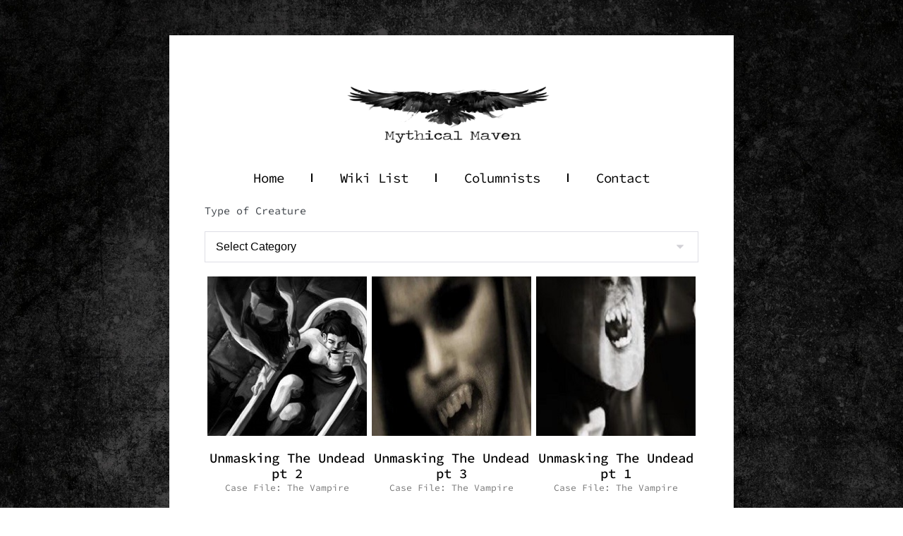

--- FILE ---
content_type: text/html; charset=UTF-8
request_url: https://mythicalmaven.com/tag/vampire/
body_size: 6736
content:
<!DOCTYPE html>
<html lang="en-US">
<head>
	<meta charset="UTF-8">
		<title>Vampire &#8211; Mythical Maven</title>
<meta name='robots' content='max-image-preview:large' />
<link rel="alternate" type="application/rss+xml" title="Mythical Maven &raquo; Feed" href="https://mythicalmaven.com/feed/" />
<link rel="alternate" type="application/rss+xml" title="Mythical Maven &raquo; Vampire Tag Feed" href="https://mythicalmaven.com/tag/vampire/feed/" />
		<style class="wpbf-google-fonts"></style>
		<style id='wp-img-auto-sizes-contain-inline-css'>
img:is([sizes=auto i],[sizes^="auto," i]){contain-intrinsic-size:3000px 1500px}
/*# sourceURL=wp-img-auto-sizes-contain-inline-css */
</style>
<link rel='stylesheet' id='wpo_min-header-0-css' href='https://mythicalmaven.com/wp-content/cache/wpo-minify/1764749455/assets/wpo-minify-header-eabf9fc1.min.css' media='all' />
<script src="https://mythicalmaven.com/wp-content/cache/wpo-minify/1764749455/assets/wpo-minify-header-5b4a190a.min.js" id="wpo_min-header-0-js"></script>
<link rel="https://api.w.org/" href="https://mythicalmaven.com/wp-json/" /><link rel="alternate" title="JSON" type="application/json" href="https://mythicalmaven.com/wp-json/wp/v2/tags/41" /><link rel="EditURI" type="application/rsd+xml" title="RSD" href="https://mythicalmaven.com/xmlrpc.php?rsd" />
<meta name="generator" content="WordPress 6.9" />
<meta name="generator" content="Elementor 3.30.3; features: e_font_icon_svg, additional_custom_breakpoints; settings: css_print_method-external, google_font-enabled, font_display-swap">
			<style>
				.e-con.e-parent:nth-of-type(n+4):not(.e-lazyloaded):not(.e-no-lazyload),
				.e-con.e-parent:nth-of-type(n+4):not(.e-lazyloaded):not(.e-no-lazyload) * {
					background-image: none !important;
				}
				@media screen and (max-height: 1024px) {
					.e-con.e-parent:nth-of-type(n+3):not(.e-lazyloaded):not(.e-no-lazyload),
					.e-con.e-parent:nth-of-type(n+3):not(.e-lazyloaded):not(.e-no-lazyload) * {
						background-image: none !important;
					}
				}
				@media screen and (max-height: 640px) {
					.e-con.e-parent:nth-of-type(n+2):not(.e-lazyloaded):not(.e-no-lazyload),
					.e-con.e-parent:nth-of-type(n+2):not(.e-lazyloaded):not(.e-no-lazyload) * {
						background-image: none !important;
					}
				}
			</style>
			<link rel="icon" href="https://mythicalmaven.com/wp-content/uploads/2024/02/cropped-Depositphotos_470936456_XL-150x150.png" sizes="32x32" />
<link rel="icon" href="https://mythicalmaven.com/wp-content/uploads/2024/02/cropped-Depositphotos_470936456_XL.png" sizes="192x192" />
<link rel="apple-touch-icon" href="https://mythicalmaven.com/wp-content/uploads/2024/02/cropped-Depositphotos_470936456_XL.png" />
<meta name="msapplication-TileImage" content="https://mythicalmaven.com/wp-content/uploads/2024/02/cropped-Depositphotos_470936456_XL.png" />
	<meta name="viewport" content="width=device-width, initial-scale=1.0, viewport-fit=cover" /><style id='global-styles-inline-css'>
:root{--wp--preset--aspect-ratio--square: 1;--wp--preset--aspect-ratio--4-3: 4/3;--wp--preset--aspect-ratio--3-4: 3/4;--wp--preset--aspect-ratio--3-2: 3/2;--wp--preset--aspect-ratio--2-3: 2/3;--wp--preset--aspect-ratio--16-9: 16/9;--wp--preset--aspect-ratio--9-16: 9/16;--wp--preset--color--black: #000000;--wp--preset--color--cyan-bluish-gray: #abb8c3;--wp--preset--color--white: #ffffff;--wp--preset--color--pale-pink: #f78da7;--wp--preset--color--vivid-red: #cf2e2e;--wp--preset--color--luminous-vivid-orange: #ff6900;--wp--preset--color--luminous-vivid-amber: #fcb900;--wp--preset--color--light-green-cyan: #7bdcb5;--wp--preset--color--vivid-green-cyan: #00d084;--wp--preset--color--pale-cyan-blue: #8ed1fc;--wp--preset--color--vivid-cyan-blue: #0693e3;--wp--preset--color--vivid-purple: #9b51e0;--wp--preset--gradient--vivid-cyan-blue-to-vivid-purple: linear-gradient(135deg,rgb(6,147,227) 0%,rgb(155,81,224) 100%);--wp--preset--gradient--light-green-cyan-to-vivid-green-cyan: linear-gradient(135deg,rgb(122,220,180) 0%,rgb(0,208,130) 100%);--wp--preset--gradient--luminous-vivid-amber-to-luminous-vivid-orange: linear-gradient(135deg,rgb(252,185,0) 0%,rgb(255,105,0) 100%);--wp--preset--gradient--luminous-vivid-orange-to-vivid-red: linear-gradient(135deg,rgb(255,105,0) 0%,rgb(207,46,46) 100%);--wp--preset--gradient--very-light-gray-to-cyan-bluish-gray: linear-gradient(135deg,rgb(238,238,238) 0%,rgb(169,184,195) 100%);--wp--preset--gradient--cool-to-warm-spectrum: linear-gradient(135deg,rgb(74,234,220) 0%,rgb(151,120,209) 20%,rgb(207,42,186) 40%,rgb(238,44,130) 60%,rgb(251,105,98) 80%,rgb(254,248,76) 100%);--wp--preset--gradient--blush-light-purple: linear-gradient(135deg,rgb(255,206,236) 0%,rgb(152,150,240) 100%);--wp--preset--gradient--blush-bordeaux: linear-gradient(135deg,rgb(254,205,165) 0%,rgb(254,45,45) 50%,rgb(107,0,62) 100%);--wp--preset--gradient--luminous-dusk: linear-gradient(135deg,rgb(255,203,112) 0%,rgb(199,81,192) 50%,rgb(65,88,208) 100%);--wp--preset--gradient--pale-ocean: linear-gradient(135deg,rgb(255,245,203) 0%,rgb(182,227,212) 50%,rgb(51,167,181) 100%);--wp--preset--gradient--electric-grass: linear-gradient(135deg,rgb(202,248,128) 0%,rgb(113,206,126) 100%);--wp--preset--gradient--midnight: linear-gradient(135deg,rgb(2,3,129) 0%,rgb(40,116,252) 100%);--wp--preset--font-size--small: 14px;--wp--preset--font-size--medium: 20px;--wp--preset--font-size--large: 20px;--wp--preset--font-size--x-large: 42px;--wp--preset--font-size--tiny: 12px;--wp--preset--font-size--regular: 16px;--wp--preset--font-size--larger: 32px;--wp--preset--font-size--extra: 44px;--wp--preset--spacing--20: 0.44rem;--wp--preset--spacing--30: 0.67rem;--wp--preset--spacing--40: 1rem;--wp--preset--spacing--50: 1.5rem;--wp--preset--spacing--60: 2.25rem;--wp--preset--spacing--70: 3.38rem;--wp--preset--spacing--80: 5.06rem;--wp--preset--shadow--natural: 6px 6px 9px rgba(0, 0, 0, 0.2);--wp--preset--shadow--deep: 12px 12px 50px rgba(0, 0, 0, 0.4);--wp--preset--shadow--sharp: 6px 6px 0px rgba(0, 0, 0, 0.2);--wp--preset--shadow--outlined: 6px 6px 0px -3px rgb(255, 255, 255), 6px 6px rgb(0, 0, 0);--wp--preset--shadow--crisp: 6px 6px 0px rgb(0, 0, 0);}:root { --wp--style--global--content-size: 1000px;--wp--style--global--wide-size: 1400px; }:where(body) { margin: 0; }.wp-site-blocks > .alignleft { float: left; margin-right: 2em; }.wp-site-blocks > .alignright { float: right; margin-left: 2em; }.wp-site-blocks > .aligncenter { justify-content: center; margin-left: auto; margin-right: auto; }:where(.wp-site-blocks) > * { margin-block-start: 24px; margin-block-end: 0; }:where(.wp-site-blocks) > :first-child { margin-block-start: 0; }:where(.wp-site-blocks) > :last-child { margin-block-end: 0; }:root { --wp--style--block-gap: 24px; }:root :where(.is-layout-flow) > :first-child{margin-block-start: 0;}:root :where(.is-layout-flow) > :last-child{margin-block-end: 0;}:root :where(.is-layout-flow) > *{margin-block-start: 24px;margin-block-end: 0;}:root :where(.is-layout-constrained) > :first-child{margin-block-start: 0;}:root :where(.is-layout-constrained) > :last-child{margin-block-end: 0;}:root :where(.is-layout-constrained) > *{margin-block-start: 24px;margin-block-end: 0;}:root :where(.is-layout-flex){gap: 24px;}:root :where(.is-layout-grid){gap: 24px;}.is-layout-flow > .alignleft{float: left;margin-inline-start: 0;margin-inline-end: 2em;}.is-layout-flow > .alignright{float: right;margin-inline-start: 2em;margin-inline-end: 0;}.is-layout-flow > .aligncenter{margin-left: auto !important;margin-right: auto !important;}.is-layout-constrained > .alignleft{float: left;margin-inline-start: 0;margin-inline-end: 2em;}.is-layout-constrained > .alignright{float: right;margin-inline-start: 2em;margin-inline-end: 0;}.is-layout-constrained > .aligncenter{margin-left: auto !important;margin-right: auto !important;}.is-layout-constrained > :where(:not(.alignleft):not(.alignright):not(.alignfull)){max-width: var(--wp--style--global--content-size);margin-left: auto !important;margin-right: auto !important;}.is-layout-constrained > .alignwide{max-width: var(--wp--style--global--wide-size);}body .is-layout-flex{display: flex;}.is-layout-flex{flex-wrap: wrap;align-items: center;}.is-layout-flex > :is(*, div){margin: 0;}body .is-layout-grid{display: grid;}.is-layout-grid > :is(*, div){margin: 0;}body{padding-top: 0px;padding-right: 0px;padding-bottom: 0px;padding-left: 0px;}a:where(:not(.wp-element-button)){text-decoration: underline;}:root :where(.wp-element-button, .wp-block-button__link){background-color: #32373c;border-width: 0;color: #fff;font-family: inherit;font-size: inherit;font-style: inherit;font-weight: inherit;letter-spacing: inherit;line-height: inherit;padding-top: calc(0.667em + 2px);padding-right: calc(1.333em + 2px);padding-bottom: calc(0.667em + 2px);padding-left: calc(1.333em + 2px);text-decoration: none;text-transform: inherit;}.has-black-color{color: var(--wp--preset--color--black) !important;}.has-cyan-bluish-gray-color{color: var(--wp--preset--color--cyan-bluish-gray) !important;}.has-white-color{color: var(--wp--preset--color--white) !important;}.has-pale-pink-color{color: var(--wp--preset--color--pale-pink) !important;}.has-vivid-red-color{color: var(--wp--preset--color--vivid-red) !important;}.has-luminous-vivid-orange-color{color: var(--wp--preset--color--luminous-vivid-orange) !important;}.has-luminous-vivid-amber-color{color: var(--wp--preset--color--luminous-vivid-amber) !important;}.has-light-green-cyan-color{color: var(--wp--preset--color--light-green-cyan) !important;}.has-vivid-green-cyan-color{color: var(--wp--preset--color--vivid-green-cyan) !important;}.has-pale-cyan-blue-color{color: var(--wp--preset--color--pale-cyan-blue) !important;}.has-vivid-cyan-blue-color{color: var(--wp--preset--color--vivid-cyan-blue) !important;}.has-vivid-purple-color{color: var(--wp--preset--color--vivid-purple) !important;}.has-black-background-color{background-color: var(--wp--preset--color--black) !important;}.has-cyan-bluish-gray-background-color{background-color: var(--wp--preset--color--cyan-bluish-gray) !important;}.has-white-background-color{background-color: var(--wp--preset--color--white) !important;}.has-pale-pink-background-color{background-color: var(--wp--preset--color--pale-pink) !important;}.has-vivid-red-background-color{background-color: var(--wp--preset--color--vivid-red) !important;}.has-luminous-vivid-orange-background-color{background-color: var(--wp--preset--color--luminous-vivid-orange) !important;}.has-luminous-vivid-amber-background-color{background-color: var(--wp--preset--color--luminous-vivid-amber) !important;}.has-light-green-cyan-background-color{background-color: var(--wp--preset--color--light-green-cyan) !important;}.has-vivid-green-cyan-background-color{background-color: var(--wp--preset--color--vivid-green-cyan) !important;}.has-pale-cyan-blue-background-color{background-color: var(--wp--preset--color--pale-cyan-blue) !important;}.has-vivid-cyan-blue-background-color{background-color: var(--wp--preset--color--vivid-cyan-blue) !important;}.has-vivid-purple-background-color{background-color: var(--wp--preset--color--vivid-purple) !important;}.has-black-border-color{border-color: var(--wp--preset--color--black) !important;}.has-cyan-bluish-gray-border-color{border-color: var(--wp--preset--color--cyan-bluish-gray) !important;}.has-white-border-color{border-color: var(--wp--preset--color--white) !important;}.has-pale-pink-border-color{border-color: var(--wp--preset--color--pale-pink) !important;}.has-vivid-red-border-color{border-color: var(--wp--preset--color--vivid-red) !important;}.has-luminous-vivid-orange-border-color{border-color: var(--wp--preset--color--luminous-vivid-orange) !important;}.has-luminous-vivid-amber-border-color{border-color: var(--wp--preset--color--luminous-vivid-amber) !important;}.has-light-green-cyan-border-color{border-color: var(--wp--preset--color--light-green-cyan) !important;}.has-vivid-green-cyan-border-color{border-color: var(--wp--preset--color--vivid-green-cyan) !important;}.has-pale-cyan-blue-border-color{border-color: var(--wp--preset--color--pale-cyan-blue) !important;}.has-vivid-cyan-blue-border-color{border-color: var(--wp--preset--color--vivid-cyan-blue) !important;}.has-vivid-purple-border-color{border-color: var(--wp--preset--color--vivid-purple) !important;}.has-vivid-cyan-blue-to-vivid-purple-gradient-background{background: var(--wp--preset--gradient--vivid-cyan-blue-to-vivid-purple) !important;}.has-light-green-cyan-to-vivid-green-cyan-gradient-background{background: var(--wp--preset--gradient--light-green-cyan-to-vivid-green-cyan) !important;}.has-luminous-vivid-amber-to-luminous-vivid-orange-gradient-background{background: var(--wp--preset--gradient--luminous-vivid-amber-to-luminous-vivid-orange) !important;}.has-luminous-vivid-orange-to-vivid-red-gradient-background{background: var(--wp--preset--gradient--luminous-vivid-orange-to-vivid-red) !important;}.has-very-light-gray-to-cyan-bluish-gray-gradient-background{background: var(--wp--preset--gradient--very-light-gray-to-cyan-bluish-gray) !important;}.has-cool-to-warm-spectrum-gradient-background{background: var(--wp--preset--gradient--cool-to-warm-spectrum) !important;}.has-blush-light-purple-gradient-background{background: var(--wp--preset--gradient--blush-light-purple) !important;}.has-blush-bordeaux-gradient-background{background: var(--wp--preset--gradient--blush-bordeaux) !important;}.has-luminous-dusk-gradient-background{background: var(--wp--preset--gradient--luminous-dusk) !important;}.has-pale-ocean-gradient-background{background: var(--wp--preset--gradient--pale-ocean) !important;}.has-electric-grass-gradient-background{background: var(--wp--preset--gradient--electric-grass) !important;}.has-midnight-gradient-background{background: var(--wp--preset--gradient--midnight) !important;}.has-small-font-size{font-size: var(--wp--preset--font-size--small) !important;}.has-medium-font-size{font-size: var(--wp--preset--font-size--medium) !important;}.has-large-font-size{font-size: var(--wp--preset--font-size--large) !important;}.has-x-large-font-size{font-size: var(--wp--preset--font-size--x-large) !important;}.has-tiny-font-size{font-size: var(--wp--preset--font-size--tiny) !important;}.has-regular-font-size{font-size: var(--wp--preset--font-size--regular) !important;}.has-larger-font-size{font-size: var(--wp--preset--font-size--larger) !important;}.has-extra-font-size{font-size: var(--wp--preset--font-size--extra) !important;}
/*# sourceURL=global-styles-inline-css */
</style>
</head>
<body class="archive tag tag-vampire tag-41 wp-theme-page-builder-framework wp-child-theme-page-builder-child wpbf wpbf-sidebar-right elementor-page-177 elementor-default elementor-template-canvas elementor-kit-175">
			<div data-elementor-type="archive" data-elementor-id="177" class="elementor elementor-177 elementor-location-archive" data-elementor-post-type="elementor_library">
					<section class="elementor-section elementor-top-section elementor-element elementor-element-12a8d92f elementor-section-boxed elementor-section-height-default elementor-section-height-default" data-id="12a8d92f" data-element_type="section">
						<div class="elementor-container elementor-column-gap-default">
					<div class="elementor-column elementor-col-100 elementor-top-column elementor-element elementor-element-64ce741" data-id="64ce741" data-element_type="column" data-settings="{&quot;background_background&quot;:&quot;classic&quot;}">
			<div class="elementor-widget-wrap elementor-element-populated">
						<div class="elementor-element elementor-element-46d23d18 elementor-widget elementor-widget-image" data-id="46d23d18" data-element_type="widget" data-widget_type="image.default">
				<div class="elementor-widget-container">
															<img width="300" height="114" src="https://mythicalmaven.com/wp-content/uploads/2024/02/pizap.png" class="attachment-medium size-medium wp-image-178" alt="" />															</div>
				</div>
				<div class="elementor-element elementor-element-5698594c elementor-nav-menu__align-center elementor-nav-menu--dropdown-tablet elementor-nav-menu__text-align-aside elementor-nav-menu--toggle elementor-nav-menu--burger elementor-widget elementor-widget-nav-menu" data-id="5698594c" data-element_type="widget" data-settings="{&quot;layout&quot;:&quot;horizontal&quot;,&quot;submenu_icon&quot;:{&quot;value&quot;:&quot;&lt;svg class=\&quot;e-font-icon-svg e-fas-caret-down\&quot; viewBox=\&quot;0 0 320 512\&quot; xmlns=\&quot;http:\/\/www.w3.org\/2000\/svg\&quot;&gt;&lt;path d=\&quot;M31.3 192h257.3c17.8 0 26.7 21.5 14.1 34.1L174.1 354.8c-7.8 7.8-20.5 7.8-28.3 0L17.2 226.1C4.6 213.5 13.5 192 31.3 192z\&quot;&gt;&lt;\/path&gt;&lt;\/svg&gt;&quot;,&quot;library&quot;:&quot;fa-solid&quot;},&quot;toggle&quot;:&quot;burger&quot;}" data-widget_type="nav-menu.default">
				<div class="elementor-widget-container">
								<nav aria-label="Menu" class="elementor-nav-menu--main elementor-nav-menu__container elementor-nav-menu--layout-horizontal e--pointer-underline e--animation-fade">
				<ul id="menu-1-5698594c" class="elementor-nav-menu"><li class="menu-item menu-item-type-post_type menu-item-object-page menu-item-home menu-item-396"><a href="https://mythicalmaven.com/" class="elementor-item">Home</a></li>
<li class="menu-item menu-item-type-post_type menu-item-object-page menu-item-395"><a href="https://mythicalmaven.com/wiki-list/" class="elementor-item">Wiki List</a></li>
<li class="menu-item menu-item-type-post_type menu-item-object-page menu-item-393"><a href="https://mythicalmaven.com/columnists/" class="elementor-item">Columnists</a></li>
<li class="menu-item menu-item-type-post_type menu-item-object-page menu-item-394"><a href="https://mythicalmaven.com/contact/" class="elementor-item">Contact</a></li>
</ul>			</nav>
					<div class="elementor-menu-toggle" role="button" tabindex="0" aria-label="Menu Toggle" aria-expanded="false">
			<svg aria-hidden="true" role="presentation" class="elementor-menu-toggle__icon--open e-font-icon-svg e-eicon-menu-bar" viewBox="0 0 1000 1000" xmlns="http://www.w3.org/2000/svg"><path d="M104 333H896C929 333 958 304 958 271S929 208 896 208H104C71 208 42 237 42 271S71 333 104 333ZM104 583H896C929 583 958 554 958 521S929 458 896 458H104C71 458 42 487 42 521S71 583 104 583ZM104 833H896C929 833 958 804 958 771S929 708 896 708H104C71 708 42 737 42 771S71 833 104 833Z"></path></svg><svg aria-hidden="true" role="presentation" class="elementor-menu-toggle__icon--close e-font-icon-svg e-eicon-close" viewBox="0 0 1000 1000" xmlns="http://www.w3.org/2000/svg"><path d="M742 167L500 408 258 167C246 154 233 150 217 150 196 150 179 158 167 167 154 179 150 196 150 212 150 229 154 242 171 254L408 500 167 742C138 771 138 800 167 829 196 858 225 858 254 829L496 587 738 829C750 842 767 846 783 846 800 846 817 842 829 829 842 817 846 804 846 783 846 767 842 750 829 737L588 500 833 258C863 229 863 200 833 171 804 137 775 137 742 167Z"></path></svg>		</div>
					<nav class="elementor-nav-menu--dropdown elementor-nav-menu__container" aria-hidden="true">
				<ul id="menu-2-5698594c" class="elementor-nav-menu"><li class="menu-item menu-item-type-post_type menu-item-object-page menu-item-home menu-item-396"><a href="https://mythicalmaven.com/" class="elementor-item" tabindex="-1">Home</a></li>
<li class="menu-item menu-item-type-post_type menu-item-object-page menu-item-395"><a href="https://mythicalmaven.com/wiki-list/" class="elementor-item" tabindex="-1">Wiki List</a></li>
<li class="menu-item menu-item-type-post_type menu-item-object-page menu-item-393"><a href="https://mythicalmaven.com/columnists/" class="elementor-item" tabindex="-1">Columnists</a></li>
<li class="menu-item menu-item-type-post_type menu-item-object-page menu-item-394"><a href="https://mythicalmaven.com/contact/" class="elementor-item" tabindex="-1">Contact</a></li>
</ul>			</nav>
						</div>
				</div>
				<div class="elementor-element elementor-element-7f8b89d2 elementor-widget elementor-widget-wp-widget-categories" data-id="7f8b89d2" data-element_type="widget" data-widget_type="wp-widget-categories.default">
				<div class="elementor-widget-container">
					<h5>Type of Creature</h5><form action="https://mythicalmaven.com" method="get"><label class="screen-reader-text" for="cat">Type of Creature</label><select  name='cat' id='cat' class='postform'>
	<option value='-1'>Select Category</option>
	<option class="level-0" value="6">Aquatic</option>
	<option class="level-0" value="7">Cryptid</option>
	<option class="level-0" value="8">Cultural</option>
	<option class="level-0" value="9">Demonic</option>
	<option class="level-0" value="10">Guardians</option>
	<option class="level-0" value="11">Mythological</option>
	<option class="level-0" value="12">Native American</option>
	<option class="level-0" value="13">Spectral</option>
	<option class="level-0" value="14">Terrestrial</option>
	<option class="level-0" value="15">Urban Legend</option>
</select>
</form><script>
( ( dropdownId ) => {
	const dropdown = document.getElementById( dropdownId );
	function onSelectChange() {
		setTimeout( () => {
			if ( 'escape' === dropdown.dataset.lastkey ) {
				return;
			}
			if ( dropdown.value && parseInt( dropdown.value ) > 0 && dropdown instanceof HTMLSelectElement ) {
				dropdown.parentElement.submit();
			}
		}, 250 );
	}
	function onKeyUp( event ) {
		if ( 'Escape' === event.key ) {
			dropdown.dataset.lastkey = 'escape';
		} else {
			delete dropdown.dataset.lastkey;
		}
	}
	function onClick() {
		delete dropdown.dataset.lastkey;
	}
	dropdown.addEventListener( 'keyup', onKeyUp );
	dropdown.addEventListener( 'click', onClick );
	dropdown.addEventListener( 'change', onSelectChange );
})( "cat" );

//# sourceURL=WP_Widget_Categories%3A%3Awidget
</script>
				</div>
				</div>
				<div class="elementor-element elementor-element-53bf8d68 elementor-posts--align-center elementor-grid-3 elementor-grid-tablet-2 elementor-grid-mobile-1 elementor-posts--thumbnail-top elementor-widget elementor-widget-archive-posts" data-id="53bf8d68" data-element_type="widget" data-settings="{&quot;archive_classic_row_gap&quot;:{&quot;unit&quot;:&quot;px&quot;,&quot;size&quot;:7,&quot;sizes&quot;:[]},&quot;archive_classic_columns&quot;:&quot;3&quot;,&quot;archive_classic_columns_tablet&quot;:&quot;2&quot;,&quot;archive_classic_columns_mobile&quot;:&quot;1&quot;,&quot;archive_classic_row_gap_tablet&quot;:{&quot;unit&quot;:&quot;px&quot;,&quot;size&quot;:&quot;&quot;,&quot;sizes&quot;:[]},&quot;archive_classic_row_gap_mobile&quot;:{&quot;unit&quot;:&quot;px&quot;,&quot;size&quot;:&quot;&quot;,&quot;sizes&quot;:[]},&quot;pagination_type&quot;:&quot;numbers&quot;}" data-widget_type="archive-posts.archive_classic">
				<div class="elementor-widget-container">
							<div class="elementor-posts-container elementor-posts elementor-posts--skin-classic elementor-grid">
				<article class="elementor-post elementor-grid-item post-282 post type-post status-publish format-standard has-post-thumbnail hentry category-demonic category-mythological category-terrestrial tag-bathory tag-dracula tag-vampire wpbf-post">
				<a class="elementor-post__thumbnail__link" href="https://mythicalmaven.com/2024/02/29/unmasking-the-undead-pt-2-2/" tabindex="-1" >
			<div class="elementor-post__thumbnail"><img width="232" height="300" src="https://mythicalmaven.com/wp-content/uploads/2022/01/elizabeth_bathory.jpg" class="attachment-medium size-medium wp-image-283" alt="" /></div>
		</a>
				<div class="elementor-post__text">
				<h3 class="elementor-post__title">
			<a href="https://mythicalmaven.com/2024/02/29/unmasking-the-undead-pt-2-2/" >
				Unmasking The Undead pt 2			</a>
		</h3>
				<div class="elementor-post__excerpt">
			<p>Case File: The Vampire</p>
		</div>
				</div>
				</article>
				<article class="elementor-post elementor-grid-item post-284 post type-post status-publish format-standard has-post-thumbnail hentry category-demonic category-mythological category-terrestrial tag-jack-the-ripper tag-plague tag-rasputin tag-tuberculosis tag-vampire wpbf-post">
				<a class="elementor-post__thumbnail__link" href="https://mythicalmaven.com/2024/02/29/unmasking-the-undead-pt-3-2/" tabindex="-1" >
			<div class="elementor-post__thumbnail"><img width="232" height="300" src="https://mythicalmaven.com/wp-content/uploads/2022/02/vamps.jpg" class="attachment-medium size-medium wp-image-285" alt="" /></div>
		</a>
				<div class="elementor-post__text">
				<h3 class="elementor-post__title">
			<a href="https://mythicalmaven.com/2024/02/29/unmasking-the-undead-pt-3-2/" >
				Unmasking The Undead pt 3			</a>
		</h3>
				<div class="elementor-post__excerpt">
			<p>Case File: The Vampire</p>
		</div>
				</div>
				</article>
				<article class="elementor-post elementor-grid-item post-280 post type-post status-publish format-standard has-post-thumbnail hentry category-demonic category-mythological category-terrestrial tag-vampire wpbf-post">
				<a class="elementor-post__thumbnail__link" href="https://mythicalmaven.com/2024/02/29/unmasking-the-undead-1-2/" tabindex="-1" >
			<div class="elementor-post__thumbnail"><img width="232" height="300" src="https://mythicalmaven.com/wp-content/uploads/2022/01/FTpZWpJKQzocKSkm7aY2WK-320-80.jpg" class="attachment-medium size-medium wp-image-281" alt="" /></div>
		</a>
				<div class="elementor-post__text">
				<h3 class="elementor-post__title">
			<a href="https://mythicalmaven.com/2024/02/29/unmasking-the-undead-1-2/" >
				Unmasking The Undead pt 1			</a>
		</h3>
				<div class="elementor-post__excerpt">
			<p>Case File: The Vampire</p>
		</div>
				</div>
				</article>
				</div>
		
						</div>
				</div>
				<div class="elementor-element elementor-element-86f1456 elementor-widget elementor-widget-global elementor-global-72 elementor-widget-text-editor" data-id="86f1456" data-element_type="widget" data-widget_type="text-editor.default">
				<div class="elementor-widget-container">
									<h5 style="text-align: center;">©Mythical Maven. All Rights Reserved.</h5>								</div>
				</div>
					</div>
		</div>
					</div>
		</section>
				</div>
		<script type="speculationrules">
{"prefetch":[{"source":"document","where":{"and":[{"href_matches":"/*"},{"not":{"href_matches":["/wp-*.php","/wp-admin/*","/wp-content/uploads/*","/wp-content/*","/wp-content/plugins/*","/wp-content/themes/page-builder-child/*","/wp-content/themes/page-builder-framework/*","/*\\?(.+)"]}},{"not":{"selector_matches":"a[rel~=\"nofollow\"]"}},{"not":{"selector_matches":".no-prefetch, .no-prefetch a"}}]},"eagerness":"conservative"}]}
</script>
    <script>
        ( function($) {
            $( 'textarea[id^="form-field-"]' ).keyup( function() {
                const submitBtn = $( '.elementor-form button[type="submit"]' );
			if (
				isUrl( $(this).val() )
				|| $(this).val().indexOf('@') != -1
				|| $(this).val().indexOf('www.') != -1
				|| $(this).val().indexOf('ftp.') != -1
				|| $(this).val().indexOf('http') != -1
				|| $(this).val().indexOf('.com') != -1
				|| $(this).val().indexOf('.ca') != -1
				|| $(this).val().indexOf('bit.ly') != -1
			) {
				submitBtn.prop( 'disabled', true );
			} else {
				submitBtn.prop( 'disabled', false );
			}
		});
		function isUrl(s) {
			const regexp = /(ftp|http|https):\/\/(\w+:{0,1}\w*@)?(\S+)(:[0-9]+)?(\/|\/([\w#!:.?+=&%@!\-\/]))?/;
			return regexp.test(s);
		}
        })( jQuery );
    </script>
			<script>
				const lazyloadRunObserver = () => {
					const lazyloadBackgrounds = document.querySelectorAll( `.e-con.e-parent:not(.e-lazyloaded)` );
					const lazyloadBackgroundObserver = new IntersectionObserver( ( entries ) => {
						entries.forEach( ( entry ) => {
							if ( entry.isIntersecting ) {
								let lazyloadBackground = entry.target;
								if( lazyloadBackground ) {
									lazyloadBackground.classList.add( 'e-lazyloaded' );
								}
								lazyloadBackgroundObserver.unobserve( entry.target );
							}
						});
					}, { rootMargin: '200px 0px 200px 0px' } );
					lazyloadBackgrounds.forEach( ( lazyloadBackground ) => {
						lazyloadBackgroundObserver.observe( lazyloadBackground );
					} );
				};
				const events = [
					'DOMContentLoaded',
					'elementor/lazyload/observe',
				];
				events.forEach( ( event ) => {
					document.addEventListener( event, lazyloadRunObserver );
				} );
			</script>
			<script src="https://mythicalmaven.com/wp-content/cache/wpo-minify/1764749455/assets/wpo-minify-footer-4b5e18cd.min.js" id="wpo_min-footer-0-js"></script>
<script src="https://mythicalmaven.com/wp-content/cache/wpo-minify/1764749455/assets/wpo-minify-footer-0f671e4d.min.js" id="wpo_min-footer-1-js"></script>
<script src="https://mythicalmaven.com/wp-content/cache/wpo-minify/1764749455/assets/wpo-minify-footer-7c4432b4.min.js" id="wpo_min-footer-2-js"></script>
<script src="https://mythicalmaven.com/wp-content/cache/wpo-minify/1764749455/assets/wpo-minify-footer-fd501552.min.js" id="wpo_min-footer-3-js"></script>
	<script defer src="https://static.cloudflareinsights.com/beacon.min.js/vcd15cbe7772f49c399c6a5babf22c1241717689176015" integrity="sha512-ZpsOmlRQV6y907TI0dKBHq9Md29nnaEIPlkf84rnaERnq6zvWvPUqr2ft8M1aS28oN72PdrCzSjY4U6VaAw1EQ==" data-cf-beacon='{"version":"2024.11.0","token":"034dd123217f4387afed69652993445a","r":1,"server_timing":{"name":{"cfCacheStatus":true,"cfEdge":true,"cfExtPri":true,"cfL4":true,"cfOrigin":true,"cfSpeedBrain":true},"location_startswith":null}}' crossorigin="anonymous"></script>
</body>
</html>
